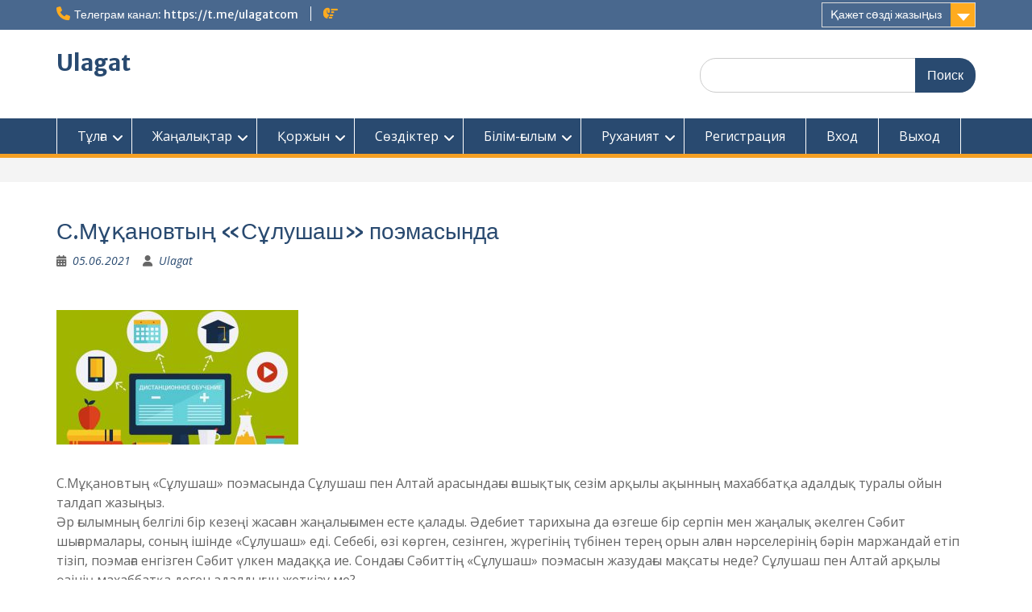

--- FILE ---
content_type: text/html; charset=utf-8
request_url: https://www.google.com/recaptcha/api2/aframe
body_size: 248
content:
<!DOCTYPE HTML><html><head><meta http-equiv="content-type" content="text/html; charset=UTF-8"></head><body><script nonce="t8kZq0NSVo6xAb8tHx7yNg">/** Anti-fraud and anti-abuse applications only. See google.com/recaptcha */ try{var clients={'sodar':'https://pagead2.googlesyndication.com/pagead/sodar?'};window.addEventListener("message",function(a){try{if(a.source===window.parent){var b=JSON.parse(a.data);var c=clients[b['id']];if(c){var d=document.createElement('img');d.src=c+b['params']+'&rc='+(localStorage.getItem("rc::a")?sessionStorage.getItem("rc::b"):"");window.document.body.appendChild(d);sessionStorage.setItem("rc::e",parseInt(sessionStorage.getItem("rc::e")||0)+1);localStorage.setItem("rc::h",'1768674404008');}}}catch(b){}});window.parent.postMessage("_grecaptcha_ready", "*");}catch(b){}</script></body></html>

--- FILE ---
content_type: application/javascript;charset=utf-8
request_url: https://w.uptolike.com/widgets/v1/version.js?cb=cb__utl_cb_share_1768674403498583
body_size: 397
content:
cb__utl_cb_share_1768674403498583('1ea92d09c43527572b24fe052f11127b');

--- FILE ---
content_type: application/javascript;charset=utf-8
request_url: https://w.uptolike.com/widgets/v1/widgets-batch.js?params=JTVCJTdCJTIycGlkJTIyJTNBJTIyY21zdWxhZ2F0Y29tczI1aGhvc3J1JTIyJTJDJTIydXJsJTIyJTNBJTIyaHR0cHMlM0ElMkYlMkZ1bGFnYXQuY29tJTJGMjAyMSUyRjA2JTJGMDUlMkYlMjVkMSUyNTgxLSUyNWQwJTI1YmMlMjVkMiUyNWIxJTI1ZDIlMjU5YiUyNWQwJTI1YjAlMjVkMCUyNWJkJTI1ZDAlMjViZSUyNWQwJTI1YjIlMjVkMSUyNTgyJTI1ZDElMjU4YiUyNWQyJTI1YTMtJTI1ZDElMjU4MSUyNWQyJTI1YjElMjVkMCUyNWJiJTI1ZDElMjU4MyUyNWQxJTI1ODglMjVkMCUyNWIwJTI1ZDElMjU4OC0lMjVkMCUyNWJmJTI1ZDAlMjViZSUyNWQxJTI1OGQlMjVkMCUyNWJjJTI1ZDAlMjViMCUyNWQxJTI1ODElMjVkMSUyNThiJTI1ZDAlMjViZCUyNWQwJTI1YjQlMjVkMCUyNWIwJTJGJTIyJTdEJTVE&mode=0&callback=callback__utl_cb_share_1768674404486909
body_size: 455
content:
callback__utl_cb_share_1768674404486909([{
    "pid": "1799237",
    "subId": 5,
    "initialCounts": {"fb":0,"tw":0,"tb":0,"ok":0,"vk":0,"ps":0,"gp":0,"mr":0,"lj":0,"li":0,"sp":0,"su":0,"ms":0,"fs":0,"bl":0,"dg":0,"sb":0,"bd":0,"rb":0,"ip":0,"ev":0,"bm":0,"em":0,"pr":0,"vd":0,"dl":0,"pn":0,"my":0,"ln":0,"in":0,"yt":0,"rss":0,"oi":0,"fk":0,"fm":0,"li":0,"sc":0,"st":0,"vm":0,"wm":0,"4s":0,"gg":0,"dd":0,"ya":0,"gt":0,"wh":0,"4t":0,"ul":0,"vb":0,"tm":0},
    "forceUpdate": ["fb","ok","vk","ps","gp","mr","my"],
    "extMet": false,
    "url": "https%3A%2F%2Fulagat.com%2F2021%2F06%2F05%2F%D1%81-%D0%BC%D2%B1%D2%9B%D0%B0%D0%BD%D0%BE%D0%B2%D1%82%D1%8B%D2%A3-%D1%81%D2%B1%D0%BB%D1%83%D1%88%D0%B0%D1%88-%D0%BF%D0%BE%D1%8D%D0%BC%D0%B0%D1%81%D1%8B%D0%BD%D0%B4%D0%B0%2F",
    "urlWithToken": "https%3A%2F%2Fulagat.com%2F2021%2F06%2F05%2F%D1%81-%D0%BC%D2%B1%D2%9B%D0%B0%D0%BD%D0%BE%D0%B2%D1%82%D1%8B%D2%A3-%D1%81%D2%B1%D0%BB%D1%83%D1%88%D0%B0%D1%88-%D0%BF%D0%BE%D1%8D%D0%BC%D0%B0%D1%81%D1%8B%D0%BD%D0%B4%D0%B0%2F%3F_utl_t%3DXX",
    "intScr" : false,
    "intId" : 0,
    "exclExt": false
}
])